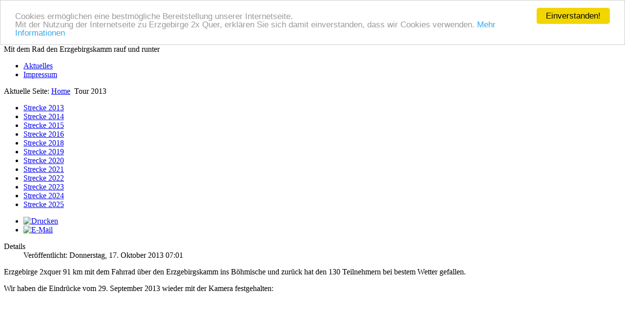

--- FILE ---
content_type: text/html; charset=utf-8
request_url: https://www.erzgebirge-2xquer.de/tour-2013.html
body_size: 4013
content:
<!DOCTYPE html>
<html xmlns="http://www.w3.org/1999/xhtml" xml:lang="de-de" lang="de-de" dir="ltr">
<head>
	<base href="https://www.erzgebirge-2xquer.de/tour-2013.html" />
	<meta http-equiv="content-type" content="text/html; charset=utf-8" />
	<meta name="author" content="Super User" />
	<meta name="description" content="Die Internetseite zur Fahrradtour Erzgebirge 2xquer" />
	<meta name="generator" content="Joomla! - Open Source Content Management" />
	<title>Tour 2013 - Erzgebirge 2x Quer</title>
	<link href="/media/plg_system_jcemediabox/css/jcemediabox.min.css?2c837ab2c7cadbdc35b5bd7115e9eff1" rel="stylesheet" type="text/css" />
	<link href="/media/plg_system_jcepro/site/css/content.min.css?86aa0286b6232c4a5b58f892ce080277" rel="stylesheet" type="text/css" />
	<script type="application/json" class="joomla-script-options new">{"csrf.token":"b67f6e8c53df1d56a22edc324d540e55","system.paths":{"root":"","base":""}}</script>
	<script src="/media/jui/js/jquery.min.js?4807dff0bf79faae5d557bdc1fe6bd84" type="text/javascript"></script>
	<script src="/media/jui/js/jquery-noconflict.js?4807dff0bf79faae5d557bdc1fe6bd84" type="text/javascript"></script>
	<script src="/media/jui/js/jquery-migrate.min.js?4807dff0bf79faae5d557bdc1fe6bd84" type="text/javascript"></script>
	<script src="/media/jui/js/bootstrap.min.js?4807dff0bf79faae5d557bdc1fe6bd84" type="text/javascript"></script>
	<script src="/media/plg_system_jcemediabox/js/jcemediabox.min.js?2c837ab2c7cadbdc35b5bd7115e9eff1" type="text/javascript"></script>
	<script src="/media/system/js/mootools-core.js?4807dff0bf79faae5d557bdc1fe6bd84" type="text/javascript"></script>
	<script src="/media/system/js/core.js?4807dff0bf79faae5d557bdc1fe6bd84" type="text/javascript"></script>
	<script type="text/javascript">
jQuery(function($){ initTooltips(); $("body").on("subform-row-add", initTooltips); function initTooltips (event, container) { container = container || document;$(container).find(".hasTooltip").tooltip({"html": true,"container": "body"});} });jQuery(document).ready(function(){WfMediabox.init({"base":"\/","theme":"standard","width":"","height":"","lightbox":0,"shadowbox":0,"icons":1,"overlay":1,"overlay_opacity":0.8,"overlay_color":"#000000","transition_speed":500,"close":2,"labels":{"close":"PLG_SYSTEM_JCEMEDIABOX_LABEL_CLOSE","next":"PLG_SYSTEM_JCEMEDIABOX_LABEL_NEXT","previous":"PLG_SYSTEM_JCEMEDIABOX_LABEL_PREVIOUS","cancel":"PLG_SYSTEM_JCEMEDIABOX_LABEL_CANCEL","numbers":"PLG_SYSTEM_JCEMEDIABOX_LABEL_NUMBERS","numbers_count":"PLG_SYSTEM_JCEMEDIABOX_LABEL_NUMBERS_COUNT","download":"PLG_SYSTEM_JCEMEDIABOX_LABEL_DOWNLOAD"},"swipe":true,"expand_on_click":true});});
	</script>

	<meta name="viewport" content="width=1068">
	<link rel="stylesheet" href="/templates/system/css/system.css" type="text/css" />
	<link rel="stylesheet" href="/templates/system/css/general.css" type="text/css" />
	<link rel="stylesheet" href="/templates/td-okini/css/template.css" type="text/css" />
	<link href='//fonts.googleapis.com/css?family=Open+Sans:400italic,400,700' rel='stylesheet' type='text/css' />
	<script type="text/javascript" src="/templates/td-okini/js/sfhover.js"></script>
		<style type="text/css">
		#slideshow {
			min-width: 1068px;
			background-color: #fff;
			margin-bottom: -1px;
		}

		#Slider {
			clear: both;
			position:relative;
			width:1000px;
			margin: auto;
			overflow: hidden;
		}
	</style>
		

<!-- Begin Cookie Consent plugin by Silktide - http://silktide.com/cookieconsent -->
<script type="text/javascript">
    window.cookieconsent_options = {"message":"Cookies ermöglichen eine bestmögliche Bereitstellung unserer Internetseite.<br />Mit der Nutzung der Internetseite zu Erzgebirge 2x Quer, erklären Sie sich damit einverstanden, dass wir Cookies verwenden.","dismiss":"Einverstanden!","learnMore":"Mehr Informationen","link":"https://www.mef-line.de/datenschutzerkl%C3%A4rung.html","theme":"light-top"};
</script>

<script type="text/javascript" src="//cdnjs.cloudflare.com/ajax/libs/cookieconsent2/1.0.10/cookieconsent.min.js"></script>
<!-- End Cookie Consent plugin -->


  
</head>
<body>

<div id="wrapper">

	<div id="header_wrap">
		<div id="header">

			<!-- LOGO -->
			<div id="logo">

						
									<a href="/">Erzgebirge 2xquer</a><br/>
				
									<div class="sitedescription">Mit dem Rad den Erzgebirgskamm rauf und runter</div>
				
			
	  		</div>

	  		<!-- SEARCH -->
			<div id="search">		
				
			</div>

			<!-- TOPMENU -->
			<div id="topmenu">
				<ul class="nav menu mod-list">
<li class="item-101 default"><a href="/" >Aktuelles</a></li><li class="item-112"><a href="/impressum.html" >Impressum</a></li></ul>

			</div>
		</div>
	</div>
	


	<!-- SLIDESHOW -->
		
	

	<!-- NO SLIDESHOW -->
		


	<!-- CONTENT/MENU WRAP -->
	<div id="content-menu_wrap_bg">
	<div id="content-menu_wrap">
		
		

		<!-- BREADCRUMBS -->
				<div id="breadcrumbs">
			
<div class = "breadcrumbs">
<span class="showHere">Aktuelle Seite: </span><a href="/" class="pathway">Home</a> <img src="/templates/td-okini/images/system/arrow.png" alt="" /> <span>Tour 2013</span></div>

		</div>
		

		<!-- LEFT MENU -->
				<div id="leftmenu">
					<div class="moduletable">
						<ul class="nav menu mod-list">
<li class="item-141"><a href="/strecke-fuer-2013.html" >Strecke 2013</a></li><li class="item-167"><a href="/strecke-2014.html" >Strecke 2014</a></li><li class="item-198"><a href="/strecke-2015.html" >Strecke 2015</a></li><li class="item-257"><a href="/strecke-2016.html" >Strecke 2016</a></li><li class="item-335"><a href="/strecke-2018.html" >Strecke 2018</a></li><li class="item-386"><a href="/strecke-2019.html" >Strecke 2019</a></li><li class="item-421"><a href="/strecke-2020.html" >Strecke 2020</a></li><li class="item-508"><a href="/strecke-2021.html" >Strecke 2021</a></li><li class="item-573"><a href="/strecke-2022.html" >Strecke 2022</a></li><li class="item-593"><a href="/strecke-fuer-2023.html" >Strecke 2023</a></li><li class="item-600"><a href="/strecke-fuer-2024.html" >Strecke 2024</a></li><li class="item-613"><a href="/strecke-fuer-2025.html" >Strecke 2025</a></li></ul>
		</div>
	
			
			
		</div>
		

		<!-- CONTENTS -->
				<div id="content-w1">
				
			
			<div id="system-message-container">
	</div>

			<article class="item-page">

		<ul class="actions">
										<li class="print-icon">
						<a href="/tour-2013.html?tmpl=component&amp;print=1" title="Eintrag ausdrucken < Video Erzgebirge 2xquer 2013 >" onclick="window.open(this.href,'win2','status=no,toolbar=no,scrollbars=yes,titlebar=no,menubar=no,resizable=yes,width=640,height=480,directories=no,location=no'); return false;" rel="nofollow">					<img src="/templates/td-okini/images/system/printButton.png" alt="Drucken" />	</a>				</li>
				
								<li class="email-icon">
						<a href="/component/mailto/?tmpl=component&amp;template=td-okini&amp;link=02ce1bf8729655c1e232312cebc03c07ce10b8ad" title="Link einem Freund via E-Mail senden" onclick="window.open(this.href,'win2','width=400,height=450,menubar=yes,resizable=yes'); return false;" rel="nofollow">			<img src="/templates/td-okini/images/system/emailButton.png" alt="E-Mail" />	</a>				</li>
												</ul>

	
	

 <dl class="article-info">
 <dt class="article-info-term">Details</dt>
		<dd class="published">
		Veröffentlicht: Donnerstag, 17. Oktober 2013 07:01		</dd>
 </dl>

	
		<!DOCTYPE html PUBLIC "-//W3C//DTD XHTML 1.0 Transitional//EN" "http://www.w3.org/TR/xhtml1/DTD/xhtml1-transitional.dtd">
<html>
<head>
</head>
<body>
<p>Erzgebirge 2xquer 91 km mit dem Fahrrad über den Erzgebirgskamm ins Böhmische und zurück hat den 130 Teilnehmern bei bestem Wetter gefallen.</p>
<p>Wir haben die Eindrücke vom 29. September 2013 wieder mit der Kamera festgehalten:</p>
<p><iframe src="http://www.youtube.com/embed/j_r8Dl9hQIg?rel=0&amp;autohide=1&amp;feature=share&amp;list=PLF4EBEC2A7598084D&amp;wmode=opaque" frameborder="0" width="500" height="412" allowfullscreen="allowfullscreen" style="margin: 5px; vertical-align: middle;"></iframe></p>
</body>
</html> <ul class="pager pagenav">
	<li class="previous">
		<a class="hasTooltip" title="Erzgebirge 2x Quer XXL 2014" aria-label="Vorheriger Beitrag: Erzgebirge 2x Quer XXL 2014" href="/tour-2014-xxl.html" rel="prev">
			<span class="icon-chevron-left" aria-hidden="true"></span> <span aria-hidden="true">Zurück</span>		</a>
	</li>
	<li class="next">
		<a class="hasTooltip" title="Erzgebirge 2x Quer XXL 2013 zu Ende gegangen" aria-label="Nächster Beitrag: Erzgebirge 2x Quer XXL 2013 zu Ende gegangen" href="/tour-2013-xxl.html" rel="next">
			<span aria-hidden="true">Weiter</span> <span class="icon-chevron-right" aria-hidden="true"></span>		</a>
	</li>
</ul>

	
			</article>



		</div>


		<!-- RIGHT MENU -->
				<div id="rightmenu">
					<div class="moduletable">
							<h3>vergangene Touren</h3>
						<ul class="nav menu mod-list">
<li class="item-113 active"><a href="/touren-1989-bis-1997.html" >Touren 1989 bis 1997</a></li><li class="item-114"><a href="/tour-1999.html" >Tour 1999</a></li><li class="item-115"><a href="/tour-2000.html" >Tour 2000</a></li><li class="item-116"><a href="/tour-2002.html" >Tour 2002</a></li><li class="item-117"><a href="/tour-2003.html" >Tour 2003</a></li><li class="item-118"><a href="/tour-2004.html" >Tour 2004</a></li><li class="item-119"><a href="/tour-2005.html" >Tour 2005</a></li><li class="item-120"><a href="/tour-2007.html" >Tour 2007</a></li><li class="item-121"><a href="/tour-2008.html" >Tour 2008</a></li><li class="item-122"><a href="/tour-2008-xxl.html" >Tour 2008 XXL</a></li><li class="item-123"><a href="/tour-2009.html" >Tour 2009</a></li><li class="item-124"><a href="/tour-2009-xxl.html" >Tour 2009 XXL</a></li><li class="item-125"><a href="/tour-2010.html" >Tour 2010</a></li><li class="item-126"><a href="/tour-2010-xxl.html" >Tour 2010 XXL</a></li><li class="item-127"><a href="/tour-2011.html" >Tour 2011</a></li><li class="item-128"><a href="/tour-2011-xxl.html" >Tour 2011 XXL</a></li><li class="item-129"><a href="/tour-2012-xxl.html" >Tour 2012 XXL</a></li><li class="item-130"><a href="/tour-2013-xxl.html" >Tour 2013 XXL</a></li><li class="item-142 current"><a href="/tour-2013.html" >Tour 2013</a></li><li class="item-166"><a href="/tour-2014-xxl.html" >Tour 2014 XXL</a></li><li class="item-175"><a href="/tour-2014.html" >Tour 2014</a></li><li class="item-215"><a href="/tour-2015.html" >Tour 2015</a></li><li class="item-263"><a href="/tour-2016-xxl.html" >Tour 2016 XXL</a></li><li class="item-283"><a href="/tour-2017-xxl.html" >Tour 2017 XXL</a></li><li class="item-423"><a href="/touren-2008-bis-2019-xxl.html" >Touren 2008 bis 2019 XXL</a></li><li class="item-534"><a href="/touren-2020.html" >Tour 2020</a></li><li class="item-535"><a href="/touren-2021.html" >Tour 2021</a></li><li class="item-599"><a href="/touren-2023.html" >Tour 2023</a></li><li class="item-601"><a href="/tour-2024.html" >Tour 2024</a></li><li class="item-619"><a href="/tour-2025.html" >Tour 2025</a></li></ul>
		</div>
	
			
			
		</div>
		

	</div>
	</div>


	<!-- FOOTER -->
	<div id="footer_wrap">
		<div id="footer">
			
		</div>
	</div>	

	
	<!-- BANNER/LINKS -->
		

</div>


<!-- PAGE END -->









<div id="copyright_wrap">
	<div id="copyright">
		&copy;2025 Erzgebirge 2x Quer | Designed by <a href="http://www.tempodesign.dk">TempoDesign</a><br/>&nbsp;
	</div>
</div>


</body>
</html>